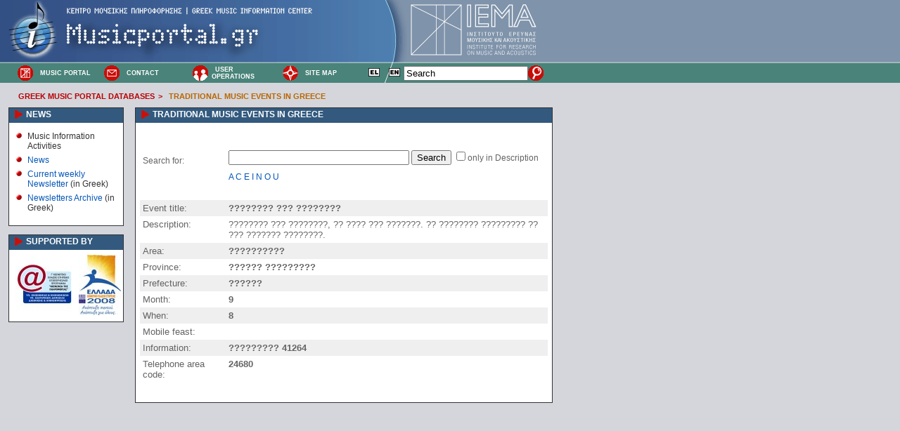

--- FILE ---
content_type: text/html; charset=ISO-8859-7
request_url: https://www.musicportal.gr/alpha?lang=en&tb=dromena&alpha=description&id=1620
body_size: 3279
content:

<!DOCTYPE HTML PUBLIC "-//W3C//DTD HTML 4.0 Transitional//EN">
<html>

<head>
    <meta name="author" content="mailto:webmaster@iema.gr" />
    <meta name="generator" content="site-engine" />

    <link rel="top" href="/home/" title="Homepage" />
    <link rel="toc" href="/home/" title="Table of contents" />
    <link rel="index" href="/sitemap/" title="Site map" />

    
    <link rel="SHORTCUT ICON" href="http://www.musicportal.gr/images/p/favicon.ico" type="image/x-icon" />
    <link rel="icon" href="http://www.musicportal.gr/images/p/favicon.ico" type="image/x-icon" />

    <link rel="stylesheet" type="text/css" href="/style/mp-screen.css" media="screen" title="IEMA (screen)" />
    <link rel="stylesheet" type="text/css" href="/style/mp-print.css" media="print" />
    <link rel="stylesheet" type="text/css" href="/style/shadows.css" />


    

    
    <script src="https://www.iema.gr/js/fckeditor.js"></script>

    
    


    
<script type="text/javascript">
//<![CDATA[

  var _gaq = _gaq || [];
  _gaq.push(['_setAccount', 'UA-9007568-1']);
  _gaq.push(['_trackPageview']);

  (function() {
    var ga = document.createElement('script'); ga.type = 'text/javascript'; ga.async = true;
    ga.src = ('https:' == document.location.protocol ? 'https://ssl' : 'http://www') + '.google-analytics.com/ga.js';
    var s = document.getElementsByTagName('script')[0]; s.parentNode.insertBefore(ga, s);
  })();

//]]>
</script>

    


    <meta http-equiv="content-type" content="text/html; charset=ISO-8859-7" />


    <title>
        Traditional Music Events in Greece        -
        Greek Music Information Center    </title>

</head>


    <body>
                <!-- For non-visual user agents: -->
        <div id="top"><a href="#main-copy" class="doNotDisplay doNotPrint">Skip to main content.</a></div>

        <!--spider_noindex-->

        <!-- ##### Header ##### -->

        <div id="header">


            <br>

            <div class="subHeader">
                <span class="doNotDisplay">Navigation:                    : </span>

                <form action="https://www.musicportal.gr/search/?lang=en" method="post" name="searchform">
                    <table width="760" height="35" border="0" cellpadding="0" cellspacing="0">
                        <tr>
                                                                                    <td valign="middle" width="30">
                                <a href="http://www.musicportal.gr/home/?lang=en" title="Home Page"><img src="/images/pic/home.gif" border="0" valign="middle" galleryimg="no"></a>
                            </td>
                            <td valign="middle" width="100" align="left"><a href="http://www.musicportal.gr/home/?lang=en" title="Home Page">MUSIC PORTAL                                </a>
                            </td>
                                                                                                                <td valign="middle" width="30">
                                <a href="http://www.musicportal.gr/contact/?lang=en" title="Contact Greek Music Portal"><img src="/images/pic/contact.gif" border="0" valign="middle" galleryimg="no"></a>
                            </td>
                            <td valign="middle" width="100" align="left"><a href="http://www.musicportal.gr/contact/?lang=en" title="Contact Greek Music Portal">CONTACT                                </a>
                            </td>
                                                                                                                <td valign="middle" width="30">
                                <a href="http://www.musicportal.gr/users/?lang=en" title="User Operations"><img src="/images/pic/users.gif" border="0" valign="middle" galleryimg="no"></a>
                            </td>
                            <td valign="middle" width="100" align="left"><a href="http://www.musicportal.gr/users/?lang=en" title="User Operations"><STRONG>USER OPERATIONS</STRONG>                                </a>
                            </td>
                                                                                                                <td valign="middle" width="30">
                                <a href="http://www.musicportal.gr/sitemap/?lang=en" title="Site Map"><img src="/images/pic/sitemap.gif" border="0" valign="middle" galleryimg="no"></a>
                            </td>
                            <td valign="middle" width="100" align="left"><a href="http://www.musicportal.gr/sitemap/?lang=en" title="Site Map">SITE MAP                                </a>
                            </td>
                                                                                    <td align="center" valign="middle">
                                                                <a href="/alpha/?lang=el&tb=dromena&alpha=description&id=1620" title="Hellenic"><img src="/images/p/el.gif" border="0"></a>
                                                                <a href="/alpha/?lang=en&tb=dromena&alpha=description&id=1620" title="English"><img src="/images/p/en.gif" border="0"></a>
                                                    </td>
                    <td align="right" valign="middle" width="120">
                        <input TYPE="text" name="q" size="20" maxlength="255" id="q" 
                            value="Search"
                            onfocus="if(q.value=='Αναζήτηση' || q.value=='Search') q.value='';"
                            onblur="if(q.value=='') q.value='Αναζήτηση';">
                    </td>
                    <td align="left" valign="middle" width="30">
                        <input name="search_button" type="image" value="ok" src="/images/pic/search.gif" valign="middle" 
                            onclick="searchGoogle(); return false;">
                    </td>

                    <script>
                        function searchGoogle() {
                            var query = document.getElementById('q').value;
                            
                            if (query !== '' && query !== 'Αναζήτηση' && query !== 'Search') {
                                var searchUrl = "https://www.google.com/search?q=" + encodeURIComponent(query + " site:musicportal.gr");
                                
                                window.open(searchUrl, '_blank');
                            }
                        }
                    </script>

                        </tr>
                    </table>
                </form>

            </div>

            <div class="subHeader2">
                


	    	<a class="nav" href="/archives_mp?lang=en" title="Greek Music Portal Databases">GREEK MUSIC PORTAL DATABASES</a><strong>&gt;</strong>
	

	    	<a class="nav" href="/alpha?lang=en&db=musicportal&tb=dromena" title="Traditional Music Events in Greece" style="text-decoration:none;font-weight:bold;color:#BA6600;">TRADITIONAL MUSIC EVENTS IN GREECE</a>
	
            </div>

        </div>


        <!-- ##### Start Content ##### -->

        <div id="content">




            <!-- ##### Left Sidebar ##### -->


            <!-- ##### End Left Sidebar ##### -->




            <!-- ##### Main Copy ##### -->

            <div id="main-copy">

                <div id="boxleft_container">
                                                                                                    <div class="boxleft">
                        <div class="boxtitle">
                            <a href="/mpnews                                /?lang=en                                " title="Greek Music Portal News                                " style="color:white;">NEWS                            </a>
                        </div>
                        <ul>
    <li>Music Information Activities</li>
    <li><a href="/gmicnews/?lang=en" title="News">News</a></li>
    <li><a target="_blank" href="http://news.mail.iema.gr/history/" title="Current News">Current weekly Newsletter</a> (in Greek)</li>
    <li><a href="/oldnewsletters/?lang=en" title="News Archive">Newsletters Archive</a> (in Greek)</li>
    <!--
<li><a href="/international_competitions/?lang=en" title="International Music Competitions">International Music Competitions</a></li>
<li><a href="/festivals_electroacoustic/?lang=en" title="Electroacoustic Music Festivals">Electroacoustic Music Festivals</a></li>
<li><a href="/competitions_electroacoustic/?lang=en" title="Electroacoustic Music Competitions">Electroacoustic Music Competitions</a></li>
-->  </ul>                    </div>
                                                                                                                        <div class="boxleft">
                        <div class="boxtitle">
                            <a href="/logos                                /?lang=en                                " title="With the support of                                " style="color:white;">SUPPORTED BY                            </a>
                        </div>
                        <table>
    <tbody>
        <tr>
            <td><img src="/images/EpKTP_list.jpg" alt="" /></td>
            <td><img src="/images/kps_list.jpg" alt="" /></td>
        </tr>
    </tbody>
</table>                    </div>
                                                                                                    
                    

                                    </div>

                                                


                <!--/spider_noindex-->
                                        <div class="boxfull">
                            
                                                        <div class="boxtitle" style="color:white;">
                                TRADITIONAL MUSIC EVENTS IN GREECE                            </div>
                            
                                                        
<table width="100%" cellspacing="0" cellpadding="2"><table width="100%" cellspacing="0" cellpadding="4" border="0" align="center"><tr><td></td></tr>
<tr bgcolor=#ffffff><td colspan='2'></td></tr>
<tr><td align='left' valign='middle' width='15%'>Search for:</td>
<td align='left' valign='middle'><br><form style='margin-bottom:10px' action='/alpha?tb=dromena&alpha=description&r=' method='get' id='f1' name='f1' onsubmit='location="http://www.musicportal.gr/alpha?tb=dromena&alpha=description&s=1&cb="+this.cb.checked+"&i="+this.i.value;return false;'"><input name='i' value='' size='30' maxlength='255'><input type='hidden' value='en' id='lang' name='lang'><input type='hidden' value='dromena' id='tb' name='tb'><input type='hidden' value='description' id='alpha' name='alpha'><input type='hidden' id='s' name='s' value='1'><input type='hidden' value='' id='r' name='r'> <input type='submit' value='Search' id='submit' name='submit'> <input name='cb' type='checkbox' value='' >only in Description</form><a href='alpha?lang=en&db=musicportal&tb=dromena&alpha=description&s=1&cb=1&i=A&first=1'>A</a> <a href='alpha?lang=en&db=musicportal&tb=dromena&alpha=description&s=1&cb=1&i=C&first=1'>C</a> <a href='alpha?lang=en&db=musicportal&tb=dromena&alpha=description&s=1&cb=1&i=E&first=1'>E</a> <a href='alpha?lang=en&db=musicportal&tb=dromena&alpha=description&s=1&cb=1&i=I&first=1'>I</a> <a href='alpha?lang=en&db=musicportal&tb=dromena&alpha=description&s=1&cb=1&i=N&first=1'>N</a> <a href='alpha?lang=en&db=musicportal&tb=dromena&alpha=description&s=1&cb=1&i=O&first=1'>O</a> <a href='alpha?lang=en&db=musicportal&tb=dromena&alpha=description&s=1&cb=1&i=U&first=1'>U</a> <tr><td colspan='2'>&nbsp;</td></tr>
<tr bgcolor=#eFeFeF><td width='20%' align='left' valign='top'><font size='2'>
Event title: </font></td><td width='75%' align='left' valign='top'><font size='2'><b>???????? ??? ????????</b></font>
</td></tr>

<tr bgcolor=#ffffff><td width='20%' align='left' valign='top'><font size='2'>
Description: </font></td><td width='75%' align='left' valign='top'><font size='2'>???????? ??? ????????, ?? ???? ??? ???????. ?? ???????? ????????? ?? ??? ??????? ????????.</font>
</td></tr>

<tr bgcolor=#eFeFeF><td width='20%' align='left' valign='top'><font size='2'>
Area: </font></td><td width='75%' align='left' valign='top'><font size='2'><b>??????????</b></font>
</td></tr>

<tr bgcolor=#ffffff><td width='20%' align='left' valign='top'><font size='2'>
Province: </font></td><td width='75%' align='left' valign='top'><font size='2'><b>?????? ?????????</b></font>
</td></tr>

<tr bgcolor=#eFeFeF><td width='20%' align='left' valign='top'><font size='2'>
Prefecture: </font></td><td width='75%' align='left' valign='top'><font size='2'><b>??????</b></font>
</td></tr>

<tr bgcolor=#ffffff><td width='20%' align='left' valign='top'><font size='2'>
Month: </font></td><td width='75%' align='left' valign='top'><font size='2'><b>9</b></font>
</td></tr>

<tr bgcolor=#eFeFeF><td width='20%' align='left' valign='top'><font size='2'>
When: </font></td><td width='75%' align='left' valign='top'><font size='2'><b>8</b></font>
</td></tr>

<tr bgcolor=#ffffff><td width='20%' align='left' valign='top'><font size='2'>
Mobile feast: </font></td><td width='75%' align='left' valign='top'><font size='2'><b></b></font>
</td></tr>

<tr bgcolor=#eFeFeF><td width='20%' align='left' valign='top'><font size='2'>
Information: </font></td><td width='75%' align='left' valign='top'><font size='2'><b>????????? 41264</b></font>
</td></tr>

<tr bgcolor=#ffffff><td width='20%' align='left' valign='top'><font size='2'>
Telephone area code: </font></td><td width='75%' align='left' valign='top'><font size='2'><b>24680</b></font>
</td></tr>
<tr><td>&nbsp;</td></tr>
</table>

                            
                        </div>

                    </div>

                    <!-- ##### End Main Copy ##### -->

                    <!--spider_noindex-->

                    <!-- ##### Footer ##### -->

                    <div id="footer">

                        <div>
                            <!--Last Updated: 15-11-2024 15:56--> (οΏ½ οΏ½οΏ½οΏ½οΏ½οΏ½οΏ½ οΏ½οΏ½οΏ½οΏ½ οΏ½οΏ½οΏ½οΏ½οΏ½οΏ½οΏ½οΏ½οΏ½οΏ½οΏ½οΏ½οΏ½ οΏ½οΏ½οΏ½οΏ½οΏ½οΏ½οΏ½οΏ½)
                            <br />
                                                        <a href="/alpha/?lang=el" title="Hellenic"><img src="/images/p/el.gif" border="0"> Hellenic                            </a> -
                                                        <a href="/alpha/?lang=en" title="English"><img src="/images/p/en.gif" border="0"> English                            </a> -
                            
                            <a href="/contact/?lang=en">Contact                            </a> -
                            <a href="/copyright/">Copyright &copy; IEMA</a> - <a
                                href="/privacy">Privacy Policy                            </a>
                        </div>
                    </div>

                    <!-- ##### End Footer ##### -->

                </div>

                <!-- ##### End Content ##### -->

    </body>

</html>

--- FILE ---
content_type: text/css
request_url: https://www.musicportal.gr/style/mp-print.css
body_size: 728
content:
/**********************************
 * TITLE: Gila Print Stylesheet   * 
 * URI  : gila/gila-print.css     *
 * MODIF: 2003-Apr-30 19:09 +0800 *
 **********************************/


/* ##### Common Styles ##### */

body {
  color: black;
  background-color: white;
  font-family: "times new roman", times, roman, serif;
  font-size: 12pt;
  margin: 0;
  padding: 0;
}

acronym, .titleTip {
  font-style: italic;
  border-bottom: none;
}

acronym:after, .titleTip:after {  /* Prints titles after the acronyms/titletips. Doesn't work in MSIE */
  content: "(" attr(title) ")";
  font-size: 90%;
  font-style: normal;
  padding-left: 1ex;
}

.doNotPrint {
  display: none !important;
}


/* ##### Header ##### */

#header {
  margin: 0;
  padding: 0;
  border-bottom: 1px solid black;
}

.headerTitle {
  font-size: 200%;
  margin: 0;
  padding: 0 0 0.5ex 0;
}

.headerTitle a {
  color: black;
  background-color: transparent;
  font-family: "trebuchet ms", verdana, helvetica, arial, sans-serif;
  font-weight: normal;
  text-decoration: none;
}

.subHeader {
  display: none;
}


/* ##### Side Bars ##### */

#side-bar {
  display: none;
}


/* ##### Main Copy ##### */

#main-copy {
  text-align: justify;
  margin: 0;
  padding: 0;
}

#main-copy h1 {
  font-family: "trebuchet ms", verdana, helvetica, arial, sans-serif;
  font-size: 120%;
  margin: 2ex 0 1ex 0;
  padding: 0;
}

#main-copy a {
  color: black;
  background-color: transparent;
  text-decoration: none;
}

#main-copy a:after {  /* Prints the links' URIs after the links' texts. Doesn't work in MSIE */
  content: "<" attr(href) ">";
  font-size: 90%;
  padding-left: 1ex;
}

p {
  margin: 0 0 2ex 0;
  padding: 0;
}

dl {
  margin: 0;
  padding: 0;
}

dt {
  font-weight: bold;
  margin: 0;
  padding: 0 0 1ex 0;
}

dd {
  margin: 0 0 2ex 1.5em;
  padding: 0;
}


/* ##### Footer ##### */

#footer {
  margin: 2em 0 0 0;
  padding: 1ex 0 0 0;
  border-top: 1px solid black;
}

#footer a {
  color: black;
  background-color: transparent;
  text-decoration: none;
}